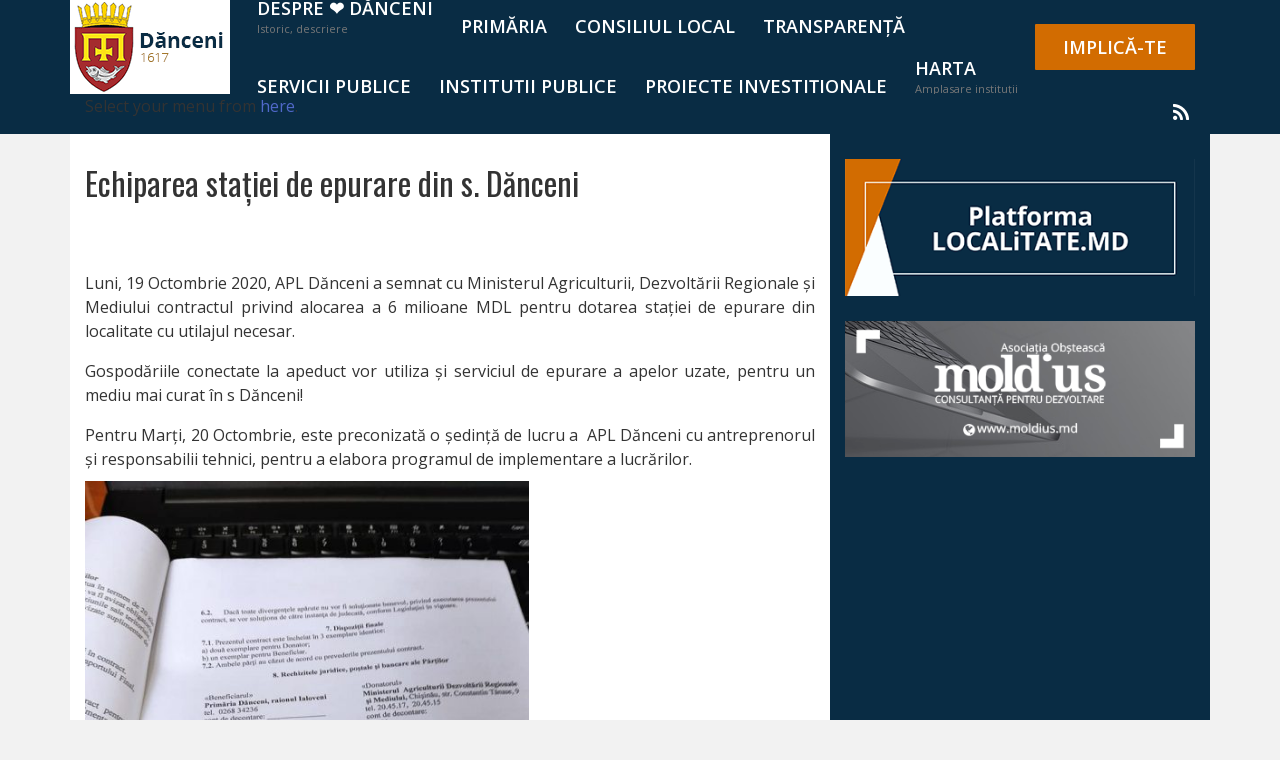

--- FILE ---
content_type: text/html; charset=UTF-8
request_url: https://danceni.localitate.md/2020/10/20/175/
body_size: 7629
content:
<!DOCTYPE html>
<html lang="ro">
<head>
<meta charset="UTF-8">

<meta name="viewport" content="width=device-width, initial-scale=1, shrink-to-fit=no">
<title>Echiparea stației de epurare din s. Dănceni | Satul Dănceni din raionul Ialoveni</title>
<meta name='robots' content='max-image-preview:large' />
	<style>img:is([sizes="auto" i], [sizes^="auto," i]) { contain-intrinsic-size: 3000px 1500px }</style>
	<link rel='dns-prefetch' href='//fonts.googleapis.com' />
<link rel='dns-prefetch' href='//cdnjs.cloudflare.com' />
<link rel="alternate" type="application/rss+xml" title="Flux comentarii Satul Dănceni din raionul Ialoveni &raquo; Echiparea stației de epurare din s. Dănceni" href="https://danceni.localitate.md/2020/10/20/175/feed/" />
<script type="text/javascript">
/* <![CDATA[ */
window._wpemojiSettings = {"baseUrl":"https:\/\/s.w.org\/images\/core\/emoji\/15.0.3\/72x72\/","ext":".png","svgUrl":"https:\/\/s.w.org\/images\/core\/emoji\/15.0.3\/svg\/","svgExt":".svg","source":{"concatemoji":"https:\/\/danceni.localitate.md\/wp-includes\/js\/wp-emoji-release.min.js?ver=6.7.4"}};
/*! This file is auto-generated */
!function(i,n){var o,s,e;function c(e){try{var t={supportTests:e,timestamp:(new Date).valueOf()};sessionStorage.setItem(o,JSON.stringify(t))}catch(e){}}function p(e,t,n){e.clearRect(0,0,e.canvas.width,e.canvas.height),e.fillText(t,0,0);var t=new Uint32Array(e.getImageData(0,0,e.canvas.width,e.canvas.height).data),r=(e.clearRect(0,0,e.canvas.width,e.canvas.height),e.fillText(n,0,0),new Uint32Array(e.getImageData(0,0,e.canvas.width,e.canvas.height).data));return t.every(function(e,t){return e===r[t]})}function u(e,t,n){switch(t){case"flag":return n(e,"\ud83c\udff3\ufe0f\u200d\u26a7\ufe0f","\ud83c\udff3\ufe0f\u200b\u26a7\ufe0f")?!1:!n(e,"\ud83c\uddfa\ud83c\uddf3","\ud83c\uddfa\u200b\ud83c\uddf3")&&!n(e,"\ud83c\udff4\udb40\udc67\udb40\udc62\udb40\udc65\udb40\udc6e\udb40\udc67\udb40\udc7f","\ud83c\udff4\u200b\udb40\udc67\u200b\udb40\udc62\u200b\udb40\udc65\u200b\udb40\udc6e\u200b\udb40\udc67\u200b\udb40\udc7f");case"emoji":return!n(e,"\ud83d\udc26\u200d\u2b1b","\ud83d\udc26\u200b\u2b1b")}return!1}function f(e,t,n){var r="undefined"!=typeof WorkerGlobalScope&&self instanceof WorkerGlobalScope?new OffscreenCanvas(300,150):i.createElement("canvas"),a=r.getContext("2d",{willReadFrequently:!0}),o=(a.textBaseline="top",a.font="600 32px Arial",{});return e.forEach(function(e){o[e]=t(a,e,n)}),o}function t(e){var t=i.createElement("script");t.src=e,t.defer=!0,i.head.appendChild(t)}"undefined"!=typeof Promise&&(o="wpEmojiSettingsSupports",s=["flag","emoji"],n.supports={everything:!0,everythingExceptFlag:!0},e=new Promise(function(e){i.addEventListener("DOMContentLoaded",e,{once:!0})}),new Promise(function(t){var n=function(){try{var e=JSON.parse(sessionStorage.getItem(o));if("object"==typeof e&&"number"==typeof e.timestamp&&(new Date).valueOf()<e.timestamp+604800&&"object"==typeof e.supportTests)return e.supportTests}catch(e){}return null}();if(!n){if("undefined"!=typeof Worker&&"undefined"!=typeof OffscreenCanvas&&"undefined"!=typeof URL&&URL.createObjectURL&&"undefined"!=typeof Blob)try{var e="postMessage("+f.toString()+"("+[JSON.stringify(s),u.toString(),p.toString()].join(",")+"));",r=new Blob([e],{type:"text/javascript"}),a=new Worker(URL.createObjectURL(r),{name:"wpTestEmojiSupports"});return void(a.onmessage=function(e){c(n=e.data),a.terminate(),t(n)})}catch(e){}c(n=f(s,u,p))}t(n)}).then(function(e){for(var t in e)n.supports[t]=e[t],n.supports.everything=n.supports.everything&&n.supports[t],"flag"!==t&&(n.supports.everythingExceptFlag=n.supports.everythingExceptFlag&&n.supports[t]);n.supports.everythingExceptFlag=n.supports.everythingExceptFlag&&!n.supports.flag,n.DOMReady=!1,n.readyCallback=function(){n.DOMReady=!0}}).then(function(){return e}).then(function(){var e;n.supports.everything||(n.readyCallback(),(e=n.source||{}).concatemoji?t(e.concatemoji):e.wpemoji&&e.twemoji&&(t(e.twemoji),t(e.wpemoji)))}))}((window,document),window._wpemojiSettings);
/* ]]> */
</script>
<link rel='stylesheet' id='open-sans-css' href='https://fonts.googleapis.com/css?family=Open+Sans%3A300italic%2C400italic%2C600italic%2C300%2C400%2C600&#038;subset=latin%2Clatin-ext&#038;display=fallback&#038;ver=6.7.4' type='text/css' media='all' />
<link rel='stylesheet' id='oswald-css' href='https://fonts.googleapis.com/css?family=Oswald%3A200%2C300%2C400%2C500%2C600%2C700&#038;display=swap&#038;subset=latin%2Clatin-ext%2Ccyrillic-ext&#038;ver=6.7.4' type='text/css' media='all' />
<link rel='stylesheet' id='bootstrapRebootCSS-css' href='https://danceni.localitate.md/wp-content/themes/subdomen-localitate-theme/css/bootstrap-reboot.min.css?ver=6.7.4' type='text/css' media='all' />
<link rel='stylesheet' id='bootstrapCSS-css' href='https://danceni.localitate.md/wp-content/themes/subdomen-localitate-theme/css/bootstrap.min.css?ver=6.7.4' type='text/css' media='all' />
<link rel='stylesheet' id='font-awersome-css' href='https://cdnjs.cloudflare.com/ajax/libs/font-awesome/4.7.0/css/font-awesome.min.css?ver=6.7.4' type='text/css' media='all' />
<link rel='stylesheet' id='magnificpopupCSS-css' href='https://danceni.localitate.md/wp-content/themes/subdomen-localitate-theme/css/magnific-popup.css?ver=6.7.4' type='text/css' media='all' />
<link rel='stylesheet' id='leafletCSS-css' href='https://danceni.localitate.md/wp-content/themes/subdomen-localitate-theme/css/leaflet.css?ver=6.7.4' type='text/css' media='all' />
<link rel='stylesheet' id='markersCSS-css' href='https://danceni.localitate.md/wp-content/themes/subdomen-localitate-theme/css/leaflet.awesome-markers.css?ver=6.7.4' type='text/css' media='all' />
<link rel='stylesheet' id='styleCSS-css' href='https://danceni.localitate.md/wp-content/themes/subdomen-localitate-theme/style.css?ver=6.7.4' type='text/css' media='all' />
<style id='wp-emoji-styles-inline-css' type='text/css'>

	img.wp-smiley, img.emoji {
		display: inline !important;
		border: none !important;
		box-shadow: none !important;
		height: 1em !important;
		width: 1em !important;
		margin: 0 0.07em !important;
		vertical-align: -0.1em !important;
		background: none !important;
		padding: 0 !important;
	}
</style>
<link rel='stylesheet' id='wp-block-library-css' href='https://danceni.localitate.md/wp-includes/css/dist/block-library/style.min.css?ver=6.7.4' type='text/css' media='all' />
<style id='classic-theme-styles-inline-css' type='text/css'>
/*! This file is auto-generated */
.wp-block-button__link{color:#fff;background-color:#32373c;border-radius:9999px;box-shadow:none;text-decoration:none;padding:calc(.667em + 2px) calc(1.333em + 2px);font-size:1.125em}.wp-block-file__button{background:#32373c;color:#fff;text-decoration:none}
</style>
<style id='global-styles-inline-css' type='text/css'>
:root{--wp--preset--aspect-ratio--square: 1;--wp--preset--aspect-ratio--4-3: 4/3;--wp--preset--aspect-ratio--3-4: 3/4;--wp--preset--aspect-ratio--3-2: 3/2;--wp--preset--aspect-ratio--2-3: 2/3;--wp--preset--aspect-ratio--16-9: 16/9;--wp--preset--aspect-ratio--9-16: 9/16;--wp--preset--color--black: #000000;--wp--preset--color--cyan-bluish-gray: #abb8c3;--wp--preset--color--white: #ffffff;--wp--preset--color--pale-pink: #f78da7;--wp--preset--color--vivid-red: #cf2e2e;--wp--preset--color--luminous-vivid-orange: #ff6900;--wp--preset--color--luminous-vivid-amber: #fcb900;--wp--preset--color--light-green-cyan: #7bdcb5;--wp--preset--color--vivid-green-cyan: #00d084;--wp--preset--color--pale-cyan-blue: #8ed1fc;--wp--preset--color--vivid-cyan-blue: #0693e3;--wp--preset--color--vivid-purple: #9b51e0;--wp--preset--gradient--vivid-cyan-blue-to-vivid-purple: linear-gradient(135deg,rgba(6,147,227,1) 0%,rgb(155,81,224) 100%);--wp--preset--gradient--light-green-cyan-to-vivid-green-cyan: linear-gradient(135deg,rgb(122,220,180) 0%,rgb(0,208,130) 100%);--wp--preset--gradient--luminous-vivid-amber-to-luminous-vivid-orange: linear-gradient(135deg,rgba(252,185,0,1) 0%,rgba(255,105,0,1) 100%);--wp--preset--gradient--luminous-vivid-orange-to-vivid-red: linear-gradient(135deg,rgba(255,105,0,1) 0%,rgb(207,46,46) 100%);--wp--preset--gradient--very-light-gray-to-cyan-bluish-gray: linear-gradient(135deg,rgb(238,238,238) 0%,rgb(169,184,195) 100%);--wp--preset--gradient--cool-to-warm-spectrum: linear-gradient(135deg,rgb(74,234,220) 0%,rgb(151,120,209) 20%,rgb(207,42,186) 40%,rgb(238,44,130) 60%,rgb(251,105,98) 80%,rgb(254,248,76) 100%);--wp--preset--gradient--blush-light-purple: linear-gradient(135deg,rgb(255,206,236) 0%,rgb(152,150,240) 100%);--wp--preset--gradient--blush-bordeaux: linear-gradient(135deg,rgb(254,205,165) 0%,rgb(254,45,45) 50%,rgb(107,0,62) 100%);--wp--preset--gradient--luminous-dusk: linear-gradient(135deg,rgb(255,203,112) 0%,rgb(199,81,192) 50%,rgb(65,88,208) 100%);--wp--preset--gradient--pale-ocean: linear-gradient(135deg,rgb(255,245,203) 0%,rgb(182,227,212) 50%,rgb(51,167,181) 100%);--wp--preset--gradient--electric-grass: linear-gradient(135deg,rgb(202,248,128) 0%,rgb(113,206,126) 100%);--wp--preset--gradient--midnight: linear-gradient(135deg,rgb(2,3,129) 0%,rgb(40,116,252) 100%);--wp--preset--font-size--small: 13px;--wp--preset--font-size--medium: 20px;--wp--preset--font-size--large: 36px;--wp--preset--font-size--x-large: 42px;--wp--preset--spacing--20: 0.44rem;--wp--preset--spacing--30: 0.67rem;--wp--preset--spacing--40: 1rem;--wp--preset--spacing--50: 1.5rem;--wp--preset--spacing--60: 2.25rem;--wp--preset--spacing--70: 3.38rem;--wp--preset--spacing--80: 5.06rem;--wp--preset--shadow--natural: 6px 6px 9px rgba(0, 0, 0, 0.2);--wp--preset--shadow--deep: 12px 12px 50px rgba(0, 0, 0, 0.4);--wp--preset--shadow--sharp: 6px 6px 0px rgba(0, 0, 0, 0.2);--wp--preset--shadow--outlined: 6px 6px 0px -3px rgba(255, 255, 255, 1), 6px 6px rgba(0, 0, 0, 1);--wp--preset--shadow--crisp: 6px 6px 0px rgba(0, 0, 0, 1);}:where(.is-layout-flex){gap: 0.5em;}:where(.is-layout-grid){gap: 0.5em;}body .is-layout-flex{display: flex;}.is-layout-flex{flex-wrap: wrap;align-items: center;}.is-layout-flex > :is(*, div){margin: 0;}body .is-layout-grid{display: grid;}.is-layout-grid > :is(*, div){margin: 0;}:where(.wp-block-columns.is-layout-flex){gap: 2em;}:where(.wp-block-columns.is-layout-grid){gap: 2em;}:where(.wp-block-post-template.is-layout-flex){gap: 1.25em;}:where(.wp-block-post-template.is-layout-grid){gap: 1.25em;}.has-black-color{color: var(--wp--preset--color--black) !important;}.has-cyan-bluish-gray-color{color: var(--wp--preset--color--cyan-bluish-gray) !important;}.has-white-color{color: var(--wp--preset--color--white) !important;}.has-pale-pink-color{color: var(--wp--preset--color--pale-pink) !important;}.has-vivid-red-color{color: var(--wp--preset--color--vivid-red) !important;}.has-luminous-vivid-orange-color{color: var(--wp--preset--color--luminous-vivid-orange) !important;}.has-luminous-vivid-amber-color{color: var(--wp--preset--color--luminous-vivid-amber) !important;}.has-light-green-cyan-color{color: var(--wp--preset--color--light-green-cyan) !important;}.has-vivid-green-cyan-color{color: var(--wp--preset--color--vivid-green-cyan) !important;}.has-pale-cyan-blue-color{color: var(--wp--preset--color--pale-cyan-blue) !important;}.has-vivid-cyan-blue-color{color: var(--wp--preset--color--vivid-cyan-blue) !important;}.has-vivid-purple-color{color: var(--wp--preset--color--vivid-purple) !important;}.has-black-background-color{background-color: var(--wp--preset--color--black) !important;}.has-cyan-bluish-gray-background-color{background-color: var(--wp--preset--color--cyan-bluish-gray) !important;}.has-white-background-color{background-color: var(--wp--preset--color--white) !important;}.has-pale-pink-background-color{background-color: var(--wp--preset--color--pale-pink) !important;}.has-vivid-red-background-color{background-color: var(--wp--preset--color--vivid-red) !important;}.has-luminous-vivid-orange-background-color{background-color: var(--wp--preset--color--luminous-vivid-orange) !important;}.has-luminous-vivid-amber-background-color{background-color: var(--wp--preset--color--luminous-vivid-amber) !important;}.has-light-green-cyan-background-color{background-color: var(--wp--preset--color--light-green-cyan) !important;}.has-vivid-green-cyan-background-color{background-color: var(--wp--preset--color--vivid-green-cyan) !important;}.has-pale-cyan-blue-background-color{background-color: var(--wp--preset--color--pale-cyan-blue) !important;}.has-vivid-cyan-blue-background-color{background-color: var(--wp--preset--color--vivid-cyan-blue) !important;}.has-vivid-purple-background-color{background-color: var(--wp--preset--color--vivid-purple) !important;}.has-black-border-color{border-color: var(--wp--preset--color--black) !important;}.has-cyan-bluish-gray-border-color{border-color: var(--wp--preset--color--cyan-bluish-gray) !important;}.has-white-border-color{border-color: var(--wp--preset--color--white) !important;}.has-pale-pink-border-color{border-color: var(--wp--preset--color--pale-pink) !important;}.has-vivid-red-border-color{border-color: var(--wp--preset--color--vivid-red) !important;}.has-luminous-vivid-orange-border-color{border-color: var(--wp--preset--color--luminous-vivid-orange) !important;}.has-luminous-vivid-amber-border-color{border-color: var(--wp--preset--color--luminous-vivid-amber) !important;}.has-light-green-cyan-border-color{border-color: var(--wp--preset--color--light-green-cyan) !important;}.has-vivid-green-cyan-border-color{border-color: var(--wp--preset--color--vivid-green-cyan) !important;}.has-pale-cyan-blue-border-color{border-color: var(--wp--preset--color--pale-cyan-blue) !important;}.has-vivid-cyan-blue-border-color{border-color: var(--wp--preset--color--vivid-cyan-blue) !important;}.has-vivid-purple-border-color{border-color: var(--wp--preset--color--vivid-purple) !important;}.has-vivid-cyan-blue-to-vivid-purple-gradient-background{background: var(--wp--preset--gradient--vivid-cyan-blue-to-vivid-purple) !important;}.has-light-green-cyan-to-vivid-green-cyan-gradient-background{background: var(--wp--preset--gradient--light-green-cyan-to-vivid-green-cyan) !important;}.has-luminous-vivid-amber-to-luminous-vivid-orange-gradient-background{background: var(--wp--preset--gradient--luminous-vivid-amber-to-luminous-vivid-orange) !important;}.has-luminous-vivid-orange-to-vivid-red-gradient-background{background: var(--wp--preset--gradient--luminous-vivid-orange-to-vivid-red) !important;}.has-very-light-gray-to-cyan-bluish-gray-gradient-background{background: var(--wp--preset--gradient--very-light-gray-to-cyan-bluish-gray) !important;}.has-cool-to-warm-spectrum-gradient-background{background: var(--wp--preset--gradient--cool-to-warm-spectrum) !important;}.has-blush-light-purple-gradient-background{background: var(--wp--preset--gradient--blush-light-purple) !important;}.has-blush-bordeaux-gradient-background{background: var(--wp--preset--gradient--blush-bordeaux) !important;}.has-luminous-dusk-gradient-background{background: var(--wp--preset--gradient--luminous-dusk) !important;}.has-pale-ocean-gradient-background{background: var(--wp--preset--gradient--pale-ocean) !important;}.has-electric-grass-gradient-background{background: var(--wp--preset--gradient--electric-grass) !important;}.has-midnight-gradient-background{background: var(--wp--preset--gradient--midnight) !important;}.has-small-font-size{font-size: var(--wp--preset--font-size--small) !important;}.has-medium-font-size{font-size: var(--wp--preset--font-size--medium) !important;}.has-large-font-size{font-size: var(--wp--preset--font-size--large) !important;}.has-x-large-font-size{font-size: var(--wp--preset--font-size--x-large) !important;}
:where(.wp-block-post-template.is-layout-flex){gap: 1.25em;}:where(.wp-block-post-template.is-layout-grid){gap: 1.25em;}
:where(.wp-block-columns.is-layout-flex){gap: 2em;}:where(.wp-block-columns.is-layout-grid){gap: 2em;}
:root :where(.wp-block-pullquote){font-size: 1.5em;line-height: 1.6;}
</style>
<script type="text/javascript" src="https://danceni.localitate.md/wp-includes/js/jquery/jquery.min.js?ver=3.7.1" id="jquery-core-js"></script>
<script type="text/javascript" src="https://danceni.localitate.md/wp-includes/js/jquery/jquery-migrate.min.js?ver=3.4.1" id="jquery-migrate-js"></script>
<script type="text/javascript" src="https://danceni.localitate.md/wp-content/themes/subdomen-localitate-theme/js/popper.min.js?ver=2.1" id="popper-js"></script>
<script type="text/javascript" src="https://danceni.localitate.md/wp-content/themes/subdomen-localitate-theme/js/bootstrap.min.js?ver=2.1" id="bootstrap-js"></script>
<script type="text/javascript" src="https://danceni.localitate.md/wp-content/themes/subdomen-localitate-theme/js/bootstrap.elements.settings.js?ver=2.1" id="bootstrap-elements-js"></script>
<script type="text/javascript" src="https://danceni.localitate.md/wp-content/themes/subdomen-localitate-theme/js/jquery.magnific-popup.min.js?ver=2.1" id="magnificpopup-js"></script>
<script type="text/javascript" src="https://danceni.localitate.md/wp-content/themes/subdomen-localitate-theme/js/magnific-popup.settings.js?ver=2.1" id="popupsettings-js"></script>
<script type="text/javascript" src="https://danceni.localitate.md/wp-content/themes/subdomen-localitate-theme/js/svg-inject.min.js?ver=2.1" id="svg-inject-js"></script>
<script type="text/javascript" src="https://danceni.localitate.md/wp-content/themes/subdomen-localitate-theme/js/leaflet.js?ver=6.7.4" id="leaflet-js"></script>
<script type="text/javascript" src="https://danceni.localitate.md/wp-content/themes/subdomen-localitate-theme/js/leaflet.awesome-markers.min.js?ver=6.7.4" id="markers-js"></script>
<link rel="https://api.w.org/" href="https://danceni.localitate.md/wp-json/" /><link rel="alternate" title="JSON" type="application/json" href="https://danceni.localitate.md/wp-json/wp/v2/posts/175" /><link rel="EditURI" type="application/rsd+xml" title="RSD" href="https://danceni.localitate.md/xmlrpc.php?rsd" />

<link rel="canonical" href="https://danceni.localitate.md/2020/10/20/175/" />
<link rel='shortlink' href='https://danceni.localitate.md/?p=175' />
<link rel="alternate" title="oEmbed (JSON)" type="application/json+oembed" href="https://danceni.localitate.md/wp-json/oembed/1.0/embed?url=https%3A%2F%2Fdanceni.localitate.md%2F2020%2F10%2F20%2F175%2F" />
<link rel="alternate" title="oEmbed (XML)" type="text/xml+oembed" href="https://danceni.localitate.md/wp-json/oembed/1.0/embed?url=https%3A%2F%2Fdanceni.localitate.md%2F2020%2F10%2F20%2F175%2F&#038;format=xml" />
<meta property="og:type" content="article" /><meta property="og:title" content="Echiparea stației de epurare din s. Dănceni | Satul Dănceni din raionul Ialoveni" /><meta name="description" content="Luni, 19 Octombrie 2020, APL Dănceni a semnat cu Ministerul Agriculturii, Dezvoltării Regionale și Mediului contractul privind alocarea a 6 milioane MDL pentru dotarea stației&hellip;" /><meta property="og:description" content="Luni, 19 Octombrie 2020, APL Dănceni a semnat cu Ministerul Agriculturii, Dezvoltării Regionale și Mediului contractul privind alocarea a 6 milioane MDL pentru dotarea stației&hellip;" /><meta property="og:site_name" content="Satul Dănceni din raionul Ialoveni" /><meta property="og:image" content="https://danceni.localitate.md/wp-content/uploads/sites/8/2020/10/natura-800x600.jpg" /><!-- Google tag (gtag.js) -->
<script async src="https://www.googletagmanager.com/gtag/js?id=G-1E48RWF89S"></script>
<script>
  window.dataLayer = window.dataLayer || [];
  function gtag(){dataLayer.push(arguments);}
  gtag('js', new Date());

  gtag('config', 'G-1E48RWF89S');
</script><style type="text/css">.recentcomments a{display:inline !important;padding:0 !important;margin:0 !important;}</style></head>
<body class="post-template-default single single-post postid-175 single-format-standard">
<div id="fb-root"></div>
<script async defer crossorigin="anonymous" src="https://connect.facebook.net/ro_RO/sdk.js#xfbml=1&autoLogAppEvents=1&version=v8.0&appId=100602363478200" nonce="fZbjyxHT"></script>

<div id="foxSidenav" class="sidenav">
    <a href="javascript:void(0)" class="closebtn" onclick="closeNav()">&times;</a>
    <ul id="menu-meniul-principal" class=""><li id="menu-item-125" class="menu-item menu-item-type-post_type menu-item-object-page menu-item-125"><a href="https://danceni.localitate.md/despre/">DESPRE ❤ Dănceni</a></li>
<li id="menu-item-32" class="menu-item menu-item-type-post_type menu-item-object-page menu-item-has-children menu-item-32"><a href="https://danceni.localitate.md/primaria/">PRIMĂRIA</a>
<ul class="sub-menu">
	<li id="menu-item-848" class="menu-item menu-item-type-post_type menu-item-object-page menu-item-848"><a href="https://danceni.localitate.md/primarul/">Primarul</a></li>
	<li id="menu-item-809" class="menu-item menu-item-type-post_type menu-item-object-page menu-item-809"><a href="https://danceni.localitate.md/echipa-primariei/">Echipa primăriei</a></li>
	<li id="menu-item-810" class="menu-item menu-item-type-post_type menu-item-object-page menu-item-810"><a href="https://danceni.localitate.md/control-intern-managerial/">Control intern managerial</a></li>
</ul>
</li>
<li id="menu-item-44" class="menu-item menu-item-type-post_type menu-item-object-page menu-item-has-children menu-item-44"><a href="https://danceni.localitate.md/consiliul-local/">CONSILIUL LOCAL</a>
<ul class="sub-menu">
	<li id="menu-item-50" class="menu-item menu-item-type-post_type menu-item-object-page menu-item-50"><a href="https://danceni.localitate.md/lista-consilierilor/">Lista Consilierilor</a></li>
	<li id="menu-item-49" class="menu-item menu-item-type-post_type menu-item-object-page menu-item-49"><a href="https://danceni.localitate.md/comisii-de-specialitate/">Comisii de specialitate</a></li>
	<li id="menu-item-43" class="menu-item menu-item-type-post_type menu-item-object-page menu-item-43"><a href="https://danceni.localitate.md/secretar/">SECRETAR</a></li>
</ul>
</li>
<li id="menu-item-41" class="menu-item menu-item-type-post_type menu-item-object-page menu-item-has-children menu-item-41"><a href="https://danceni.localitate.md/transparenta/">TRANSPARENȚĂ</a>
<ul class="sub-menu">
	<li id="menu-item-54" class="menu-item menu-item-type-post_type menu-item-object-page menu-item-54"><a href="https://danceni.localitate.md/acte-administrative/">Acte administrative</a></li>
	<li id="menu-item-807" class="menu-item menu-item-type-post_type menu-item-object-page menu-item-807"><a href="https://danceni.localitate.md/consultari-publice/">Consultări publice</a></li>
	<li id="menu-item-789" class="menu-item menu-item-type-post_type menu-item-object-page menu-item-789"><a href="https://danceni.localitate.md/patrimoniu-public/">Patrimoniu Public</a></li>
	<li id="menu-item-813" class="menu-item menu-item-type-post_type menu-item-object-page menu-item-813"><a href="https://danceni.localitate.md/buget-public/">Buget public</a></li>
	<li id="menu-item-811" class="menu-item menu-item-type-post_type menu-item-object-page menu-item-811"><a href="https://danceni.localitate.md/taxe-si-impozite-locale/">Taxe și impozite locale</a></li>
	<li id="menu-item-812" class="menu-item menu-item-type-post_type menu-item-object-page menu-item-812"><a href="https://danceni.localitate.md/achizitii-publice/">Achiziții publice</a></li>
	<li id="menu-item-1074" class="menu-item menu-item-type-post_type menu-item-object-page menu-item-1074"><a href="https://danceni.localitate.md/transparenta/acte-de-constituire/">Acte de constituire</a></li>
</ul>
</li>
<li id="menu-item-42" class="menu-item menu-item-type-post_type menu-item-object-page menu-item-42"><a href="https://danceni.localitate.md/servicii-publice/">SERVICII PUBLICE</a></li>
<li id="menu-item-847" class="menu-item menu-item-type-post_type menu-item-object-page menu-item-has-children menu-item-847"><a href="https://danceni.localitate.md/institutii-publice/">Instituții publice</a>
<ul class="sub-menu">
	<li id="menu-item-846" class="menu-item menu-item-type-post_type menu-item-object-page menu-item-846"><a href="https://danceni.localitate.md/iet-albinuta/">IET „Albinuța”</a></li>
	<li id="menu-item-845" class="menu-item menu-item-type-post_type menu-item-object-page menu-item-845"><a href="https://danceni.localitate.md/gimnaziul-alexandrina-rusu/">Gimnaziul „Alexandrina Rusu”</a></li>
	<li id="menu-item-843" class="menu-item menu-item-type-post_type menu-item-object-page menu-item-843"><a href="https://danceni.localitate.md/casa-de-cultura-2/">Casa de cultură</a></li>
	<li id="menu-item-842" class="menu-item menu-item-type-post_type menu-item-object-page menu-item-842"><a href="https://danceni.localitate.md/oficiul-postal-2/">Oficiul Poștal</a></li>
	<li id="menu-item-844" class="menu-item menu-item-type-post_type menu-item-object-page menu-item-844"><a href="https://danceni.localitate.md/centrul-medical-2/">Centrul Medical</a></li>
	<li id="menu-item-1072" class="menu-item menu-item-type-post_type menu-item-object-page menu-item-1072"><a href="https://danceni.localitate.md/biblioteca-publica-andrei-vartic/">Biblioteca Publică „Andrei Vartic”</a></li>
</ul>
</li>
<li id="menu-item-808" class="menu-item menu-item-type-post_type menu-item-object-page menu-item-808"><a href="https://danceni.localitate.md/proiecte-investitionale/">Proiecte investiționale</a></li>
<li id="menu-item-647" class="menu-item menu-item-type-post_type menu-item-object-page menu-item-647"><a href="https://danceni.localitate.md/?page_id=645">Harta</a></li>
</ul>    <div class="apply"><a href="https://localitate.md/implica-te/"data-toggle="tooltip" data-placement="top" title="Pentru a deveni membru">IMPLICĂ-TE</a></div>
</div>
<script type="text/javascript">
function openNav() {
    document.getElementById("foxSidenav").style.width = "250px";
}
function closeNav() {
    document.getElementById("foxSidenav").style.width = "0";
}
</script>
<header class="header">
    <div class="container">
        <div class="row">
            <nav class="d-flex align-items-center justify-content-between primary-nav col-12">
                <div class="logo">
                    <a href="https://danceni.localitate.md" rel="home">
                        <img src="https://danceni.localitate.md/wp-content/uploads/sites/8/2020/09/danceni-1.png" alt="Satul Dănceni din raionul Ialoveni">
                    </a>
                </div>
                <ul id="menu-meniul-principal-1" class="top-menu float-left d-none d-lg-block"><li id="menu-item-125" class="menu-item menu-item-type-post_type menu-item-object-page"><a href="https://danceni.localitate.md/despre/">DESPRE ❤ Dănceni<br /><span class="sub">Istoric, descriere</span></a></li>
<li id="menu-item-32" class="menu-item menu-item-type-post_type menu-item-object-page menu-item-has-children"><a href="https://danceni.localitate.md/primaria/">PRIMĂRIA<br /><span class="sub"></span></a>
<ul class="sub-menu">
	<li id="menu-item-848" class="menu-item menu-item-type-post_type menu-item-object-page"><a href="https://danceni.localitate.md/primarul/">Primarul<br /><span class="sub"></span></a></li>
	<li id="menu-item-809" class="menu-item menu-item-type-post_type menu-item-object-page"><a href="https://danceni.localitate.md/echipa-primariei/">Echipa primăriei<br /><span class="sub"></span></a></li>
	<li id="menu-item-810" class="menu-item menu-item-type-post_type menu-item-object-page"><a href="https://danceni.localitate.md/control-intern-managerial/">Control intern managerial<br /><span class="sub"></span></a></li>
</ul>
</li>
<li id="menu-item-44" class="menu-item menu-item-type-post_type menu-item-object-page menu-item-has-children"><a href="https://danceni.localitate.md/consiliul-local/">CONSILIUL LOCAL<br /><span class="sub"></span></a>
<ul class="sub-menu">
	<li id="menu-item-50" class="menu-item menu-item-type-post_type menu-item-object-page"><a href="https://danceni.localitate.md/lista-consilierilor/">Lista Consilierilor<br /><span class="sub"></span></a></li>
	<li id="menu-item-49" class="menu-item menu-item-type-post_type menu-item-object-page"><a href="https://danceni.localitate.md/comisii-de-specialitate/">Comisii de specialitate<br /><span class="sub"></span></a></li>
	<li id="menu-item-43" class="menu-item menu-item-type-post_type menu-item-object-page"><a href="https://danceni.localitate.md/secretar/">SECRETAR<br /><span class="sub"></span></a></li>
</ul>
</li>
<li id="menu-item-41" class="menu-item menu-item-type-post_type menu-item-object-page menu-item-has-children"><a href="https://danceni.localitate.md/transparenta/">TRANSPARENȚĂ<br /><span class="sub"></span></a>
<ul class="sub-menu">
	<li id="menu-item-54" class="menu-item menu-item-type-post_type menu-item-object-page"><a href="https://danceni.localitate.md/acte-administrative/">Acte administrative<br /><span class="sub"></span></a></li>
	<li id="menu-item-807" class="menu-item menu-item-type-post_type menu-item-object-page"><a href="https://danceni.localitate.md/consultari-publice/">Consultări publice<br /><span class="sub"></span></a></li>
	<li id="menu-item-789" class="menu-item menu-item-type-post_type menu-item-object-page"><a href="https://danceni.localitate.md/patrimoniu-public/">Patrimoniu Public<br /><span class="sub"></span></a></li>
	<li id="menu-item-813" class="menu-item menu-item-type-post_type menu-item-object-page"><a href="https://danceni.localitate.md/buget-public/">Buget public<br /><span class="sub"></span></a></li>
	<li id="menu-item-811" class="menu-item menu-item-type-post_type menu-item-object-page"><a href="https://danceni.localitate.md/taxe-si-impozite-locale/">Taxe și impozite locale<br /><span class="sub"></span></a></li>
	<li id="menu-item-812" class="menu-item menu-item-type-post_type menu-item-object-page"><a href="https://danceni.localitate.md/achizitii-publice/">Achiziții publice<br /><span class="sub"></span></a></li>
	<li id="menu-item-1074" class="menu-item menu-item-type-post_type menu-item-object-page"><a href="https://danceni.localitate.md/transparenta/acte-de-constituire/">Acte de constituire<br /><span class="sub"></span></a></li>
</ul>
</li>
<li id="menu-item-42" class="menu-item menu-item-type-post_type menu-item-object-page"><a href="https://danceni.localitate.md/servicii-publice/">SERVICII PUBLICE<br /><span class="sub"></span></a></li>
<li id="menu-item-847" class="menu-item menu-item-type-post_type menu-item-object-page menu-item-has-children"><a href="https://danceni.localitate.md/institutii-publice/">Instituții publice<br /><span class="sub"></span></a>
<ul class="sub-menu">
	<li id="menu-item-846" class="menu-item menu-item-type-post_type menu-item-object-page"><a href="https://danceni.localitate.md/iet-albinuta/">IET „Albinuța”<br /><span class="sub"></span></a></li>
	<li id="menu-item-845" class="menu-item menu-item-type-post_type menu-item-object-page"><a href="https://danceni.localitate.md/gimnaziul-alexandrina-rusu/">Gimnaziul „Alexandrina Rusu”<br /><span class="sub"></span></a></li>
	<li id="menu-item-843" class="menu-item menu-item-type-post_type menu-item-object-page"><a href="https://danceni.localitate.md/casa-de-cultura-2/">Casa de cultură<br /><span class="sub"></span></a></li>
	<li id="menu-item-842" class="menu-item menu-item-type-post_type menu-item-object-page"><a href="https://danceni.localitate.md/oficiul-postal-2/">Oficiul Poștal<br /><span class="sub"></span></a></li>
	<li id="menu-item-844" class="menu-item menu-item-type-post_type menu-item-object-page"><a href="https://danceni.localitate.md/centrul-medical-2/">Centrul Medical<br /><span class="sub"></span></a></li>
	<li id="menu-item-1072" class="menu-item menu-item-type-post_type menu-item-object-page"><a href="https://danceni.localitate.md/biblioteca-publica-andrei-vartic/">Biblioteca Publică „Andrei Vartic”<br /><span class="sub"></span></a></li>
</ul>
</li>
<li id="menu-item-808" class="menu-item menu-item-type-post_type menu-item-object-page"><a href="https://danceni.localitate.md/proiecte-investitionale/">Proiecte investiționale<br /><span class="sub"></span></a></li>
<li id="menu-item-647" class="menu-item menu-item-type-post_type menu-item-object-page"><a href="https://danceni.localitate.md/?page_id=645">Harta<br /><span class="sub">Amplasare instituții</span></a></li>
</ul>                <div class="mobile-menu d-lg-none" onclick="openNav()">
                    <i class="fa fa-bars" aria-hidden="true"></i>
                </div>
                <div class="apply ml-auto d-none d-lg-block"><a href="https://localitate.md/implica-te/"data-toggle="tooltip" data-placement="top" title="Pentru a deveni membru">IMPLICĂ-TE</a></div>
            </nav>
            <nav class="d-flex align-items-center justify-content-center justify-content-lg-between second-nav col-12">
                <p>Select your menu from <a href="https://danceni.localitate.md/wp-admin/nav-menus.php" target="_blank">here</a>.</p>                <ul class="social-menu"><li><a href="https://danceni.localitate.md/feed/" target="_blank"><i class="fa fa-rss" aria-hidden="true"></i></a></li></ul>            </nav>
        </div>

    </div>
</header><div class="container">
    <div class="row">
        <div class="col-12 col-md-8" id="content">
                              
                    <article class="post">
                        <div class="post-title">
                            <h1>Echiparea stației de epurare din s. Dănceni</h1>
                        </div>
                        <div class="entry">
                            <div class="fb-save" data-uri="https://danceni.localitate.md/2020/10/20/175/" data-size="small"></div>
                            <p>Luni, 19 Octombrie 2020, APL Dănceni a semnat cu Ministerul Agriculturii, Dezvoltării Regionale și Mediului contractul privind alocarea a 6 milioane MDL pentru dotarea stației de epurare din localitate cu utilajul necesar.</p>
<p>Gospodăriile conectate la apeduct vor utiliza și serviciul de epurare a apelor uzate, pentru un mediu mai curat în s Dănceni!</p>
<div dir="auto">Pentru Marți, 20 Octombrie, este preconizată o ședință de lucru a  APL Dănceni cu antreprenorul și responsabilii tehnici, pentru a elabora programul de implementare a lucrărilor.</div>
<div dir="auto"><img fetchpriority="high" decoding="async" class="alignnone wp-image-176" src="https://danceni.localitate.md/wp-content/uploads/sites/8/2020/10/contract-245x300.jpg" alt="" width="444" height="543" srcset="https://danceni.localitate.md/wp-content/uploads/sites/8/2020/10/contract-245x300.jpg 245w, https://danceni.localitate.md/wp-content/uploads/sites/8/2020/10/contract-768x940.jpg 768w, https://danceni.localitate.md/wp-content/uploads/sites/8/2020/10/contract-490x600.jpg 490w, https://danceni.localitate.md/wp-content/uploads/sites/8/2020/10/contract.jpg 784w" sizes="(max-width: 444px) 100vw, 444px" /> <img decoding="async" class="alignnone wp-image-177" src="https://danceni.localitate.md/wp-content/uploads/sites/8/2020/10/victoria-225x300.jpg" alt="" width="438" height="584" srcset="https://danceni.localitate.md/wp-content/uploads/sites/8/2020/10/victoria-225x300.jpg 225w, https://danceni.localitate.md/wp-content/uploads/sites/8/2020/10/victoria-450x600.jpg 450w, https://danceni.localitate.md/wp-content/uploads/sites/8/2020/10/victoria.jpg 720w" sizes="(max-width: 438px) 100vw, 438px" /> <img decoding="async" class="alignnone wp-image-178" src="https://danceni.localitate.md/wp-content/uploads/sites/8/2020/10/victoria2-225x300.jpg" alt="" width="443" height="591" srcset="https://danceni.localitate.md/wp-content/uploads/sites/8/2020/10/victoria2-225x300.jpg 225w, https://danceni.localitate.md/wp-content/uploads/sites/8/2020/10/victoria2-450x600.jpg 450w, https://danceni.localitate.md/wp-content/uploads/sites/8/2020/10/victoria2.jpg 720w" sizes="(max-width: 443px) 100vw, 443px" /> <img loading="lazy" decoding="async" class="alignnone wp-image-179" src="https://danceni.localitate.md/wp-content/uploads/sites/8/2020/10/victoria3-225x300.jpg" alt="" width="441" height="588" srcset="https://danceni.localitate.md/wp-content/uploads/sites/8/2020/10/victoria3-225x300.jpg 225w, https://danceni.localitate.md/wp-content/uploads/sites/8/2020/10/victoria3-450x600.jpg 450w, https://danceni.localitate.md/wp-content/uploads/sites/8/2020/10/victoria3.jpg 720w" sizes="auto, (max-width: 441px) 100vw, 441px" /></div>
<div dir="auto">Sursă: <a href="https://www.facebook.com/victoria.butuc" target="_blank" rel="noopener noreferrer">Victoria Butuc</a>.</div>
                            <div class="fb-like" data-href="https://danceni.localitate.md/2020/10/20/175/" data-width="" data-layout="standard" data-action="like" data-size="small" data-share="true"></div>

                            

                        </div>
                    </article>
                
            </div>
        <div class="sidebar col-12 col-md-4">
            <div id="custom_html-2" class="widget_text widget_custom_html widget"><div class="textwidget custom-html-widget"><a href="https://localitate.md/" target="_blank" title="Platforma LOCALiTATE.MD"><img src="https://localitate.md/wp-content/uploads/2020/12/platforma-localitate.md_.png" alt="Platforma LOCALiTATE.MD" style="max-width:100%;height:auto" /></a></div></div><div id="custom_html-3" class="widget_text widget_custom_html widget"><div class="textwidget custom-html-widget"><a href="http://moldius.md/" target="_blank" title="MOLDiUS AO"><img src="https://localitate.md/wp-content/uploads/2020/12/moldius.png" alt="MOLDiUS AO" style="max-width:100%;height:auto" /></a></div></div>
        </div>
    </div>
</div>
<footer>
    <div class="container">
        <div class="footer-widget-area row">
            <div class="footer-widgets col-12 col-lg">
                            </div>
            <div class="footer-widgets col-12 col-lg">
                            </div>
            <div class="footer-widgets col-12 col-lg">
                            </div>
        </div>
    </div>
    <div class="copyright">
        Această pagină este parte a platformei "<a href="https://localitate.md/" rel="me">LOCALiTATE.MD</a>".<br />
        <small>&copy; 2026 <a href="https://moldius.md/" rel="me">A.O. "MOLDiUS"</a>. Toate drepturile sunt rezervate.</small>
    </div>
</footer>
<script type="text/javascript" src="https://danceni.localitate.md/wp-content/themes/subdomen-localitate-theme/js/FitVids.js-master/jquery.fitvids.js?ver=6.7.4" id="fitvids-js"></script>
<script type="text/javascript" src="https://danceni.localitate.md/wp-content/themes/subdomen-localitate-theme/js/FitVids.js?ver=6.7.4" id="fitvids-xtra-js"></script>
 
</body>
</html>

--- FILE ---
content_type: text/css
request_url: https://danceni.localitate.md/wp-content/themes/subdomen-localitate-theme/css/leaflet.awesome-markers.css?ver=6.7.4
body_size: 493
content:
/*
Author: L. Voogdt
License: MIT
Version: 1.0
*/


/* Marker setup */

.awesome-marker {
    background: url('../images/markers-soft.png') no-repeat 0 0;
    width: 35px;
    height: 46px;
    position: absolute;
    left: 0;
    top: 0;
    display: block;
    text-align: center;
}

.awesome-marker-shadow {
    background: url('../images/markers-shadow.png') no-repeat 0 0;
    width: 36px;
    height: 16px;
}


/* Retina displays */

@media (min--moz-device-pixel-ratio: 1.5),
(-o-min-device-pixel-ratio: 3/2),
(-webkit-min-device-pixel-ratio: 1.5),
(min-device-pixel-ratio: 1.5),
(min-resolution: 1.5dppx) {
    .awesome-marker {
        background-image: url('../images/markers-soft@2x.png');
        background-size: 720px 46px;
    }
    .awesome-marker-shadow {
        background-image: url('../images/markers-shadow@2x.png');
        background-size: 35px 16px;
    }
}

.awesome-marker i {
    color: #333;
    margin-top: 10px;
    display: inline-block;
    font-size: 14px;
}

.awesome-marker .icon-white {
    color: #fff;
}


/* Colors */

.awesome-marker-icon-red {
    background-position: 0 0;
}

.awesome-marker-icon-darkred {
    background-position: -180px 0;
}

.awesome-marker-icon-lightred {
    background-position: -360px 0;
}

.awesome-marker-icon-orange {
    background-position: -36px 0;
}

.awesome-marker-icon-beige {
    background-position: -396px 0;
}

.awesome-marker-icon-green {
    background-position: -72px 0;
}

.awesome-marker-icon-darkgreen {
    background-position: -252px 0;
}

.awesome-marker-icon-lightgreen {
    background-position: -432px 0;
}

.awesome-marker-icon-blue {
    background-position: -108px 0;
}

.awesome-marker-icon-darkblue {
    background-position: -216px 0;
}

.awesome-marker-icon-lightblue {
    background-position: -468px 0;
}

.awesome-marker-icon-purple {
    background-position: -144px 0;
}

.awesome-marker-icon-darkpurple {
    background-position: -288px 0;
}

.awesome-marker-icon-pink {
    background-position: -504px 0;
}

.awesome-marker-icon-cadetblue {
    background-position: -324px 0;
}

.awesome-marker-icon-white {
    background-position: -574px 0;
}

.awesome-marker-icon-gray {
    background-position: -648px 0;
}

.awesome-marker-icon-lightgray {
    background-position: -612px 0;
}

.awesome-marker-icon-black {
    background-position: -682px 0;
}

--- FILE ---
content_type: text/css
request_url: https://danceni.localitate.md/wp-content/themes/subdomen-localitate-theme/style.css?ver=6.7.4
body_size: 4621
content:
/*
Theme Name: subdomen.localitate.md
Version: 1.0
Theme URI: http://localitate.md
Description: Site Localitate.md
Author: Fox Creative Media
Author URI: http://foxcreative.md
*/

@charset "utf-8";
body {
    font-family: 'Open Sans', sans-serif;
    background: #f2f2f2;
    color: #333333;
    /*padding-top: 110px;*/
}

.gallery {
    margin: 0 auto 18px;
}

.gallery .gallery-item {
    float: left;
    margin: 0 1% 25px;
    text-align: center;
    width: 31%;
    display: block;
}

.gallery-columns-2 .gallery-item {
    width: 48%;
}

.gallery-columns-4 .gallery-item {
    width: 23%;
}

.gallery a img {
    cursor: zoom-in;
}

.gallery img {
    box-shadow: 0px 0px 4px #999;
    padding: 0;
    background: #ffffff;
    max-width: 100%;
    height: auto;
    transition: box-shadow .25s, -webkit-box-shadow .25s;
    -webkit-box-shadow: 0 2px 2px 0 rgba(0, 0, 0, 0.14), 0 1px 5px 0 rgba(0, 0, 0, 0.12), 0 3px 1px -2px rgba(0, 0, 0, 0.2);
    box-shadow: 0 2px 2px 0 rgba(0, 0, 0, 0.14), 0 1px 5px 0 rgba(0, 0, 0, 0.12), 0 3px 1px -2px rgba(0, 0, 0, 0.2);
}

.gallery img:hover {
    -webkit-box-shadow: 0 8px 10px 1px rgba(0, 0, 0, 0.14), 0 3px 14px 2px rgba(0, 0, 0, 0.12), 0 5px 5px -3px rgba(0, 0, 0, 0.3);
    box-shadow: 0 8px 10px 1px rgba(0, 0, 0, 0.14), 0 3px 14px 2px rgba(0, 0, 0, 0.12), 0 5px 5px -3px rgba(0, 0, 0, 0.3);
}

.gallery-columns-2 .attachment-medium {
    max-width: 92%;
    height: auto;
}

.gallery-columns-4 .attachment-thumbnail {
    max-width: 84%;
    height: auto;
}

.gallery .gallery-caption {
    color: #888;
    font-size: 12px;
    margin: 0 0 12px;
}

.smartphoto-nav {
    background: #000000 !important;
}

.gallery dl,
.gallery dt {
    margin: 0;
}

.gallery br+br {
    display: none;
}

.tenpx {
    clear: both;
    height: 10px;
}

.floatright {
    float: right;
    margin-left: 10px;
}

.floatleft {
    float: left;
    margin-right: 10px;
}

.clearfloat {
    clear: both;
    height: 0;
    font-size: 1px;
    line-height: 0px;
}

.alignleft,
.alignright,
.aligncenter {}

.alignnone {
    margin: 10px 20px 20px 0;
}

.aligncenter,
div.aligncenter {
    display: block;
    margin: 10px auto;
}

.alignleft {
    float: left;
    margin: 0 10px 10px 0;
    clear: both;
}

.alignright {
    float: right;
    margin: 0 0 10px 10px;
    clear: both;
}

.aligncenter {
    display: block;
    margin: 5px auto;
}

.wp-caption {
    border: 1px solid #ffffff;
    -webkit-box-shadow: 0px 0px 5px #000000;
    -moz-box-shadow: 0px 0px 5px #000000;
    box-shadow: 0px 0px 5px #000000;
    max-width: 96%;
    padding: 5px 3px 10px;
    text-align: center;
}

.wp-caption img {
    border: 0 none;
    height: auto;
    margin: 0;
    max-width: 98.5%;
    padding: 0;
    width: auto;
}

.wp-caption p.wp-caption-text {
    font-size: 11px;
    line-height: 17px;
    margin: 0 auto;
    text-align: center;
    padding: 5px;
}

a img {
    border: none;
}

a:link {
    color: #5169CA;
    text-decoration: none;
}

a:visited {
    color: #5169CA;
    text-decoration: none;
}

a:hover,
a:active,
a:focus {
    color: #00113a;
    text-decoration: none;
}

button:not(.mfp-close):not(.mfp-arrow),
a.button {
    cursor: pointer;
    display: inline-block;
    font-weight: 400;
    color: #ffffff;
    text-align: center;
    vertical-align: middle;
    -webkit-user-select: none;
    -moz-user-select: none;
    -ms-user-select: none;
    user-select: none;
    border: none;
    padding: .375rem 3rem;
    font-size: 1rem;
    line-height: 1.5;
    border-radius: .25rem;
    transition: background .15s ease;
    background: #092C44;
}

button:not(.mfp-close):not(.mfp-arrow):hover,
a.button:hover {
    background: #D26C01;
}


/*------------------[HEADER]----------------------*/

header {
    width: 100%;
    z-index: 2;
    position: relative;
}

header,
header nav {
    background-color: #092C44;
}


/*body.home header{
    background: none;
}*/

header nav.primary-nav {
    height: 94px;
}

header nav.primary-nav .logo {
    margin-left: -15px;
}

header nav.primary-nav .logo a {
    display: inline-block;
    margin: 0;
}

header nav.primary-nav .logo a {
    display: block;
}

header nav.second-nav {
    height: 40px;
}


/*------------------[CONTENT]---------------------*/

#content {
    padding-top: 30px;
    background: #ffffff;
}

.content {}

.content-main {}


/*------------------[FOOTER]----------------------*/

footer {
    background: #092C44;
    color: #ffffff;
}

footer a:link,
footer a:visited {
    color: #f2f2f2;
}

footer a:hover,
footer a:active,
footer a:focus {
    color: #D26C01;
}

footer .footer-widget-area {
    padding-top: 20px;
    padding-bottom: 20px;
}

footer .copyright {
    background: #092C44;
    text-align: center;
    font-size: 0.875rem;
    padding-top: 20px;
    padding-bottom: 20px;
}


/*---------------[DROPDOWN MENU]------------------*/

ul.top-menu,
.mobile-menu-container {}

ul.top-menu,
ul.top-second-menu {
    display: none;
    padding: 0;
    list-style: none;
}

ul.top-menu {
    margin: 0 0 0 15px;
}

ul.top-second-menu {
    margin: 0;
}

ul.top-menu li,
ul.top-second-menu li {
    display: inline-block;
}

ul.top-menu li a {
    display: block;
    background: none;
    color: #ffffff;
    margin: 0;
    padding: 12px;
    font-size: 1.125rem;
    font-weight: 900;
    text-transform: uppercase;
    line-height: 1;
    transition: all .5s ease;
}

ul.top-second-menu li a {
    display: block;
    background: none;
    font-family: 'Oswald', sans-serif;
    color: #ffffff;
    margin: 0 6px;
    padding: 0;
    font-size: 18px;
    font-weight: 300;
    line-height: 1;
    opacity: 1;
    transition: all .5s ease;
}

ul.top-menu li a span {
    color: #777777;
    font-size: 0.688rem;
    font-weight: 400;
    text-transform: none;
}

ul.top-menu li a:hover {
    background: #11496F;
}

ul.top-second-menu li a:hover {
    opacity: .6;
}

ul.top-menu li ul.sub-menu,
.ul.top-second-menu li ul.sub-menu {
    z-index: 100;
    -webkit-box-shadow: 0 8px 10px 1px rgba(0, 0, 0, 0.14), 0 3px 14px 2px rgba(0, 0, 0, 0.12), 0 5px 5px -3px rgba(0, 0, 0, 0.3);
    box-shadow: 0 8px 10px 1px rgba(0, 0, 0, 0.14), 0 3px 14px 2px rgba(0, 0, 0, 0.12), 0 5px 5px -3px rgba(0, 0, 0, 0.3);
    display: none;
    position: absolute;
}

ul.top-menu li .sub-menu,
ul.top-second-menu li .sub-menu {}

ul.top-menu li:hover .sub-menu,
ul.top-second-menu li:hover .sub-menu {
    display: block;
}

ul.top-menu .sub-menu li,
ul.top-second-menu .sub-menu li {
    background: rgba(255, 255, 255, .95);
    margin: 0;
    padding: 0;
    display: block;
    float: none;
    width: 150px;
    border-top: 1px solid rgba(255, 255, 255, .1);
}

ul.top-menu .sub-menu,
.ul.top-second-menu .sub-menu {
    margin: 0;
    padding: 0;
    color: #ffffff;
    z-index: 1051;
}

ul.top-menu .sub-menu li.menu-item-has-children .sub-menu,
ul.top-second-menu .sub-menu li.menu-item-has-children .sub-menu {
    margin-top: -44px;
    margin-left: 250px;
    display: none;
    z-index: 1051;
}

ul.top-menu .sub-menu li.menu-item-has-children:hover .sub-menu,
ul.top-second-menu .sub-menu li.menu-item-has-children:hover .sub-menu {
    display: block;
}

ul.top-menu li .sub-menu,
ul.top-second-menu li .sub-menu {
    display: none;
    position: absolute;
    padding: 0;
    -webkit-box-shadow: 0 10px 30px rgba(0, 0, 0, 0.1), 0 1px 8px rgba(0, 0, 0, 0.2);
    -moz-box-shadow: 0 10px 30px rgba(0, 0, 0, 0.1), 0 1px 8px rgba(0, 0, 0, 0.2);
    box-shadow: 0 10px 30px rgba(0, 0, 0, 0.1), 0 1px 8px rgba(0, 0, 0, 0.2);
}

ul.top-second-menu li .sub-menu {
    display: none;
    position: absolute;
    padding: 0;
    -webkit-box-shadow: 0 10px 30px rgba(0, 0, 0, 0.1), 0 1px 8px rgba(0, 0, 0, 0.2);
    -moz-box-shadow: 0 10px 30px rgba(0, 0, 0, 0.1), 0 1px 8px rgba(0, 0, 0, 0.2);
    box-shadow: 0 10px 30px rgba(0, 0, 0, 0.1), 0 1px 8px rgba(0, 0, 0, 0.2);
}

ul.top-menu li:last-child .sub-menu,
ul.top-second-menu li:last-child .sub-menu {}

ul.top-menu li:hover .sub-menu,
ul.top-second-menu li:hover .sub-menu {
    display: block;
}

ul.top-menu .sub-menu li,
ul.top-second-menu .sub-menu li {
    display: block;
    float: none;
    width: 250px;
}

ul.top-menu .sub-menu li.menu-item-has-children .sub-menu li,
ul.top-second-menu .sub-menu li.menu-item-has-children .sub-menu li {
    border-top: none;
}

ul.top-menu .sub-menu a,
ul.top-second-menu .sub-menu a {
    font-family: 'Open Sans', sans-serif;
    font-weight: 900;
    margin: 0;
    padding: 12px 10px;
    color: #092C44;
    border-top: 1px solid #dee0e5;
}

ul.top-menu .sub-menu a:hover,
ul.top-second-menu .sub-menu a:hover {
    background: #092C44;
    color: #ffffff;
    opacity: 1;
}

.mobile-menu {
    color: #ffffff;
    padding: 0;
    margin: 0 15px 0 0;
    font-size: 2rem;
    font-weight: 400;
    cursor: pointer;
}

@media (min-width: 1200px) {
    .mobile-menu {
        display: none;
    }
}

.sidenav {
    height: 100%;
    width: 0;
    position: fixed;
    z-index: 999;
    top: 0;
    left: 0;
    background-color: #111111;
    overflow-x: hidden;
    padding-top: 60px;
    transition: 0.5s;
}

.sidenav ul {
    list-style: none;
    margin: 0 0 0 20px;
    padding: 0;
    display: block;
}

.sidenav ul li {
    list-style: none;
}

.sidenav a {
    padding: 8px;
    text-decoration: none;
    font-size: 1.5rem;
    color: #818181;
    display: block;
    transition: 0.3s;
}

.sidenav a:hover {
    color: #f1f1f1;
}

.sidenav .closebtn {
    position: absolute;
    top: 0;
    right: 25px;
    font-size: 36px;
    margin-left: 50px;
}

@media screen and (max-height: 450px) {
    .sidenav {
        padding-top: 15px;
    }
    .sidenav a {
        font-size: 1rem;
    }
}


/*----------------[SOCIAL MENU]-------------------*/

ul.social-menu {
    list-style: none;
    padding: 0;
    margin: 0;
}

ul.social-menu li {
    margin: 0;
    padding: 0;
    display: inline-flex;
}

ul.social-menu li a {
    margin: 0;
}

ul.social-menu li a i {
    display: flex;
    flex-wrap: wrap;
    margin: 0 4px;
    padding: 0;
    font-size: 20px;
    width: 20px;
    height: 20px;
    border-radius: 1px;
    justify-content: center;
    align-items: center;
    background: none;
    color: #ffffff;
    opacity: 1;
    transition: all .5s;
}

ul.social-menu li a:hover i {
    opacity: .6;
}


/*----------------[APPLY BUTTON]------------------*/

.apply a {
    display: flex;
    margin: 0;
    padding: 0;
    width: 160px;
    height: 46px;
    border-radius: 1px;
    justify-content: center;
    align-items: center;
    transition: all .5s;
    background: #D26C01;
    color: #ffffff;
    font-size: 1.125rem;
    font-weight: 900;
}

.sidenav .apply a {
    margin: 25px 0 25px 28px;
}

.apply a:hover {
    background: #ffffff;
    color: #353944;
}


/*-------------------[HOME]-----------------------*/

.homesection {
    margin-bottom: 0;
}

.homesection .section-title,
.homesection .section-subtitle {
    text-align: center;
}

.homesection h3.section-title {
    font-size: 2.625rem;
    line-height: 3.625rem;
    font-weight: 200;
    color: #071828;
}

.homesection h5.section-subtitle {
    /*font-size:  0.875rem;
    line-height: 0.875rem;
    font-weight: 400;
    color: #071828;*/
}

.homesection a.home-button {
    /*color: #ffffff;
    height: 40px;*/
}

.homesection.hero {
    z-index: 1;
    display: flex;
    align-items: center;
    flex-direction: column-reverse;
    height: 100vh;
    margin-top: -134px;
    background-position: center;
    background-repeat: no-repeat;
    background-size: cover;
}

.homesection.hero .mouse-icon {
    border: 2px solid #ffffff;
    border-radius: 16px;
    height: 40px;
    width: 24px;
    display: block;
    z-index: 10;
    opacity: 0.7;
    margin-bottom: 15px;
}

.homesection.hero .mouse-icon .wheel {
    -webkit-animation-name: drop;
    -webkit-animation-duration: 1s;
    -webkit-animation-timing-function: linear;
    -webkit-animation-delay: 0s;
    -webkit-animation-iteration-count: infinite;
    -webkit-animation-play-state: running;
    -webkit-animation-name: drop;
    animation-name: drop;
    -webkit-animation-duration: 1s;
    animation-duration: 1s;
    -webkit-animation-timing-function: linear;
    animation-timing-function: linear;
    -webkit-animation-delay: 0s;
    animation-delay: 0s;
    -webkit-animation-iteration-count: infinite;
    animation-iteration-count: infinite;
    -webkit-animation-play-state: running;
    animation-play-state: running;
}

.homesection.hero .mouse-icon .wheel {
    position: relative;
    border-radius: 10px;
    background: #ffffff;
    width: 2px;
    height: 6px;
    top: 4px;
    margin-left: auto;
    margin-right: auto;
}

@-webkit-keyframes drop {
    0% {
        top: 5px;
        opacity: 0;
    }
    30% {
        top: 10px;
        opacity: 1;
    }
    100% {
        top: 25px;
        opacity: 0;
    }
}

@keyframes drop {
    0% {
        top: 5px;
        opacity: 0;
    }
    30% {
        top: 10px;
        opacity: 1;
    }
    100% {
        top: 25px;
        opacity: 0;
    }
}

.homesection.hero .hero-content {
    background: rgba(34, 41, 50, 0.6);
    color: #ffffff;
    font-weight: 200;
    width: 100%;
    height: auto;
}

.homesection.hero .hero-content .info-box {
    width: 100%;
    height: 148px;
    display: flex;
    flex-direction: column;
    text-align: center;
}

.homesection.hero .hero-content .info-box i {
    font-size: 48px;
    margin-top: 16px;
    margin-bottom: 20px;
}

.homesection.hero .hero-content .info-box .box-title {
    font-size: 1.625rem;
    line-height: 1.625rem;
    margin-bottom: 5px;
}

.homesection.hero .hero-content .info-box .box-subtitle {
    font-size: 0.875rem;
    line-height: 0.875rem;
}

.homesection.hero .hero-content .info-box .box-subtitle::first-letter {
    text-transform: uppercase;
}

.homesection.blog {}

.homesection.blog .fox_hero_bg_image {}

.homesection.blog .blog-page-link a {
    display: flex;
    margin: 0 0 25px 0;
    padding: 0;
    width: 180px;
    height: 46px;
    border-radius: 1px;
    justify-content: center;
    align-items: center;
    transition: all .5s;
    background: #ffffff;
    color: #353944;
    border: 1px solid #353944;
    font-size: 1.125rem;
    font-weight: 900;
}

.homesection.blog .blog-page-link a:hover {
    background: #D26C01;
    color: #ffffff;
    border: 1px solid #ffffff;
}


/*-------------------[SIDEBAR]--------------------*/

.sidebar {
    display: block;
    color: #ffffff;
    background: #092C44;
    padding-top: 25px;
}

.sidebar a:link,
.sidebar a:visited {
    color: #f2f2f2;
    text-decoration: none;
}

.sidebar a:hover,
.sidebar a:active,
.sidebar a:focus {
    color: #D26C01;
    text-decoration: none;
}

.widget {
    margin-bottom: 25px;
}

.sidebar ul,
footer ul {
    padding: 0;
    margin: 0;
}

.sidebar ul li,
footer ul li {
    list-style: none;
    padding: 0;
    margin: 0;
}

.widget-title {
    font-family: 'Oswald', sans-serif;
    font-size: 1rem;
    font-weight: 400;
    margin-bottom: 12px;
}


/*------------------[ARHIVA]----------------------*/

.archive {
    padding-top: 25px;
    background: #ffffff;
}

.archive article {
    position: relative;
    margin: 0 0 40px 0;
}

.archive article .post-thumb {
    position: relative;
    z-index: 1;
    background-position: center;
    background-repeat: no-repeat;
    background-size: cover;
    opacity: 1;
    width: 100%;
    height: 220px;
}

@media (min-width: 992px) {
    .archive article .post-thumb {
        width: 350px;
    }
}

.archive article:hover .post-thumb {
    opacity: .95;
}

.archive article .post-thumb a {
    display: block;
    width: 100%;
    height: 100%;
}

.archive article.item .post-info-desc {
    position: relative;
    margin: -15px 10px 0;
    padding: 5px 10px;
    background-color: #ffffff;
    overflow: auto;
    z-index: 2;
}

@media (min-width: 992px) {
    .archive article.item .post-info-desc {
        margin: 0;
        padding: 5px 20px 5px 10px;
        height: 200px;
        width: calc(100% - 355px);
        overflow: hidden;
        position: absolute;
        right: 0;
        top: 10px;
    }
}

.archive article.item .post-info-desc .post-title h2 {
    font-family: 'Oswald', sans-serif;
    font-size: 1.5rem;
    line-height: 2rem;
    font-weight: 300;
}

.archive article.item .post-info-desc .post-title h2 a {
    display: block;
    color: #404040;
    transition: color .5s;
}

.archive article.item .post-info-desc .post-title h2 a:hover {
    color: #e10f7c;
}

.archive article.item .post-info-desc .date {
    font-size: 0.75rem;
    opacity: .24;
}


/*----------------[SINGLE POST]-------------------*/

.post {}

.post img {
    max-width: 100%;
    height: auto;
}

.post .post-title {
    font-family: 'Oswald', sans-serif;
}

.post .post-title h1 {
    font-size: 2rem;
    font-weight: 400;
}

.post .entry {
    margin: 45px 0 20px 0;
    text-align: justify;
}

.post .entry .author-box {
    display: block;
    position: relative;
    border: 1px solid #f2f2f2;
    width: 100%;
    height: calc(100% - 35px);
    padding: 25px 15px 15px 15px;
    margin-top: 35px;
}

.post .entry .author-box .box-title {
    position: absolute;
    display: inline-block;
    font-family: 'Oswald', sans-serif;
    padding: 0 5px;
    background-color: #ffffff;
    margin-top: -40px;
}

.post .entry .author-box img {
    display: block;
    border: none;
    float: left;
    margin: 0 15px 15px 0;
    width: 80px;
    height: auto;
}

.post .entry .author-box .author-info {
    display: block;
    position: relative;
}

.post .entry .author-box .author-info ul.social-networks-list {
    display: flex;
    list-style: none;
    padding: 0;
    margin: 0;
}

.post .entry .author-box .author-info ul.social-networks-list li {
    margin: 0;
    padding: 0;
    display: inline-flex;
}

.post .entry .author-box .author-info ul.social-networks-list li a {
    margin: 0 5px 5px 0;
}

.post .entry .author-box .author-info ul.social-networks-list li a i,
.post .entry .author-box .author-info ul.social-networks-list li a span {
    display: flex;
    margin: 0;
    padding: 0;
    height: 32px;
    border-radius: 1px;
    justify-content: center;
    align-items: center;
    transition: all .5s;
}

.post .entry .author-box .author-info ul.social-networks-list li a i {
    width: 32px;
    background: #ffffff;
    color: #353944;
}

.post .entry .author-box .author-info ul.social-networks-list li a:hover i {
    background: #353944;
    color: #ffffff;
}

.post .entry .author-box .author-info ul.social-networks-list li a span {
    width: 110px;
    background: #D26C01;
    color: #ffffff;
    font-weight: 900;
}

.post .entry .author-box .author-info ul.social-networks-list li a:hover span {
    background: #ffffff;
    color: #353944;
}

.post .entry .author-box .author-info ul.social-networks-list li.facebook a:hover i {
    background: #3b5998;
}

.post .entry .author-box .author-info ul.social-networks-list li.instagram a:hover i {
    background: #833ab4;
}

.post .entry .author-box .author-info ul.social-networks-list li.youtube a:hover i {
    background: #ff0000;
}

.post .entry .author-box .author-info ul.social-networks-list li.linkedin a:hover i {
    background: #0077b5;
}

.post .entry .author-box .author-info ul.social-networks-list li.telegram a:hover i {
    background: #0088cc;
}

.post .entry .author-box .author-info ul.social-networks-list li.twitter a:hover i {
    background: #1da1f2;
}


/*---------[PAGINA ACTE ADMINISTRATIVE]-----------*/

.post .info-acte iframe {
    border-width: 0 !important;
    width: 100% !important;
    height: 700px !important;
}


/*-----------------[INSTITUTIE]--------------------*/

.institution {}

.institution .institution-section {
    padding-bottom: 60px;
}

.institution .institution-title {
    font-family: 'Oswald', sans-serif;
}

.institution .institution-title h1 {
    font-size: 2rem;
    font-weight: 400;
}

.institution .section-title {
    width: 100%;
    text-align: center;
    margin-bottom: 30px;
}

.institution .section-title h3 {
    font-family: 'Oswald', sans-serif;
    font-size: 1.125rem;
    font-weight: 400;
}

.institution .section-title .line {
    display: block;
    width: 50px;
    border-top: 1px solid #00113a;
    margin: 0 auto;
}

.institution .about {
    text-align: justify;
}

.institution .about img {
    max-width: 100%;
    height: auto;
}

.institution .about .infoboxes {
    margin-top: 30px;
}

.institution .about .infoboxes .infobox {
    text-align: center;
    margin-bottom: 30px;
}

.institution .about .infoboxes .infobox i.fa {
    font-size: 3.5rem;
    margin-bottom: 10px;
}

.institution .about .infoboxes .infobox .line {
    display: block;
    width: 50px;
    border-top: 1px solid #00113a;
    margin: 5px auto;
}

.institution .about .infoboxes .infobox .infobox-title {
    font-size: 0.875rem;
    font-weight: 700;
    font-variant: small-caps;
}

.institution .institution-images {}

.institution .institution-images .image {
    float: left;
    position: relative;
    width: 20%;
    padding-bottom: 20%;
    margin: 0;
    background-position: center center;
    background-repeat: no-repeat;
    background-size: cover;
}

@media (max-width: 575.98px) {
    .institution .institution-images .image {
        width: 50%;
        padding-bottom: 50%;
    }
}

@media (min-width: 576px) and (max-width: 767.98px) {
    .institution .institution-images .image {
        width: 33.333%;
        padding-bottom: 33.333%;
    }
}

.institution .institution-images .image a.gallery-item {
    width: 100%;
    height: 100%;
    display: block;
    position: absolute;
    background: none;
    transition: 1s ease all;
}

.institution .institution-images .image a.gallery-item img {
    width: 0;
    height: 0;
    border: none;
}

.institution .institution-images .image a.gallery-item:hover {
    background: rgba(0, 0, 0, 0.3);
}

.institution .institution-team {}

.institution .institution-team a.team_member {
    display: block;
    width: 100%;
    height: 100%;
    border: 1px solid #f2f2f2;
    color: #333333;
    background: none;
    padding: 15px;
}

.institution .institution-team a.team_member:hover {
    background: #f2f2f2;
}

.institution .institution-team a.team_member img {
    display: block;
    border: none;
    float: left;
    margin: 0 15px 15px 0;
    width: 80px;
    height: auto;
}

.institution .institution-contact {}

.institution .institution-contact .contact-box {
    display: block;
    position: relative;
    border: 1px solid #f2f2f2;
    width: 100%;
    height: calc(100% - 35px);
    padding: 25px 15px 15px 15px;
    margin-top: 35px;
}

.institution .institution-contact .contact-box .box-title {
    position: absolute;
    display: inline-block;
    font-family: 'Oswald', sans-serif;
    padding: 0 5px;
    background-color: #ffffff;
    margin-top: -40px;
}

.institution .institution-contact .contact-box.contact-info ul {
    list-style: none;
    margin: 0;
    padding: 0;
}

.institution .institution-contact .contact-box.contact-info ul li {
    margin: 5px 0;
}

.institution .institution-contact .contact-box.social-networks ul.social-networks-list {
    width: 100%;
    display: flex;
    justify-content: center;
    list-style: none;
    padding: 0;
    margin: 0;
}

.institution .institution-contact .contact-box.social-networks ul.social-networks-list li {
    margin: 0;
    padding: 0;
    display: inline-flex;
}

.institution .institution-contact .contact-box.social-networks ul.social-networks-list li a {
    margin: 0 5px 5px 0;
}

.institution .institution-contact .contact-box.social-networks ul.social-networks-list li a i,
.institution .institution-contact .contact-box.social-networks ul.social-networks-list li a span {
    display: flex;
    margin: 0;
    padding: 0;
    height: 32px;
    border-radius: 1px;
    justify-content: center;
    align-items: center;
    transition: all .5s;
}

.institution .institution-contact .contact-box.social-networks ul.social-networks-list li a i {
    width: 32px;
    background: #ffffff;
    color: #353944;
}

.institution .institution-contact .contact-box.social-networks ul.social-networks-list li a:hover i {
    background: #353944;
    color: #ffffff;
}

.institution .institution-contact .contact-box.social-networks ul.social-networks-list li a span {
    width: 110px;
    background: #D26C01;
    color: #ffffff;
    font-weight: 900;
}

.institution .institution-contact .contact-box.social-networks ul.social-networks-list li a:hover span {
    background: #ffffff;
    color: #353944;
}

.institution .institution-contact .contact-box.social-networks ul.social-networks-list li.facebook a:hover i {
    background: #3b5998;
}

.institution .institution-contact .contact-box.social-networks ul.social-networks-list li.odnoklassniki a:hover i {
    background: #ed812b;
}

.institution .institution-contact .contact-box.social-networks ul.social-networks-list li.vk a:hover i {
    background: #45668e;
}

.institution .institution-contact .contact-box.social-networks ul.social-networks-list li.instagram a:hover i {
    background: #833ab4;
}

.institution .institution-contact .contact-box.social-networks ul.social-networks-list li.youtube a:hover i {
    background: #ff0000;
}

.institution .institution-contact .contact-box.social-networks ul.social-networks-list li.linkedin a:hover i {
    background: #0077b5;
}

.institution .institution-contact .contact-box.social-networks ul.social-networks-list li.telegram a:hover i {
    background: #0088cc;
}

.institution .institution-contact .contact-box.social-networks ul.social-networks-list li.twitter a:hover i {
    background: #1da1f2;
}


/*--------------[MAGNIFIC POPUP]------------------*/

.mfp-with-zoom .mfp-container,
.mfp-with-zoom.mfp-bg {
    opacity: 0;
    -webkit-backface-visibility: hidden;
    /* ideally, transition speed should match zoom duration */
    -webkit-transition: all 0.3s ease-out;
    -moz-transition: all 0.3s ease-out;
    -o-transition: all 0.3s ease-out;
    transition: all 0.3s ease-out;
}

.mfp-with-zoom.mfp-ready .mfp-container {
    opacity: 1;
}

.mfp-with-zoom.mfp-ready.mfp-bg {
    opacity: 0.8;
}

.mfp-with-zoom.mfp-removing .mfp-container,
.mfp-with-zoom.mfp-removing.mfp-bg {
    opacity: 0;
}


/*-----------------[PAGINATION]-------------------*/

ul.pagination {}

ul.pagination li.page-item a.page-link {
    color: #092C44;
}

ul.pagination li.page-item.active a.page-link {
    background: #092C44;
    color: #ffffff;
    border-color: #092C44;
}


/*--------[WIDGET ARTICOLE LOCALITATE.MD]---------*/

#localitate-lastposts li {
    list-style: none;
    clear: both;
    display: block;
    margin-bottom: 15px;
}

#localitate-lastposts li a .post-image {
    border: 1px solid #ffffff;
    width: 90px;
    height: 60px;
    float: left;
    padding: 1px;
    border: 1px solid #D2D2D2;
    margin: 0px 15px 0px 0px;
    background-position: center;
    background-repeat: no-repeat;
    background-size: cover;
}

--- FILE ---
content_type: application/javascript; charset=utf-8
request_url: https://danceni.localitate.md/wp-content/themes/subdomen-localitate-theme/js/magnific-popup.settings.js?ver=2.1
body_size: 639
content:
jQuery(document).ready(function() {
//magnific popup settings
    
    jQuery("a[href$='.jpg'], a[href$='.jpeg'], a[href$='.gif'], a[href$='.png']").magnificPopup({
        type: 'image',
        gallery:{
            enabled:true,
            preload: [0,2],
            navigateByImgClick: true,
            arrowMarkup: '<button title="%title%" type="button" class="mfp-arrow mfp-arrow-%dir%"></button>', // markup of an arrow button
            tPrev: 'Precedenta (tasta săgeată stânga)', // title for left button
            tNext: 'Următoarea (tasta săgeată dreapta)', // title for right button
            tCounter: '<span class="mfp-counter">%curr% din %total%</span>' // markup of counter
        } ,
        mainClass: 'mfp-with-zoom', // this class is for CSS animation below

        zoom: {
            enabled: true, // By default it's false, so don't forget to enable it

            duration: 300, // duration of the effect, in milliseconds
            easing: 'ease-in-out', // CSS transition easing function

            // The "opener" function should return the element from which popup will be zoomed in
            // and to which popup will be scaled down
            // By defailt it looks for an image tag:
            opener: function(openerElement) {
            // openerElement is the element on which popup was initialized, in this case its <a> tag
            // you don't need to add "opener" option if this code matches your needs, it's defailt one.
            return openerElement.is('img') ? openerElement : openerElement.find('img');
            }
        }

    });
 
});